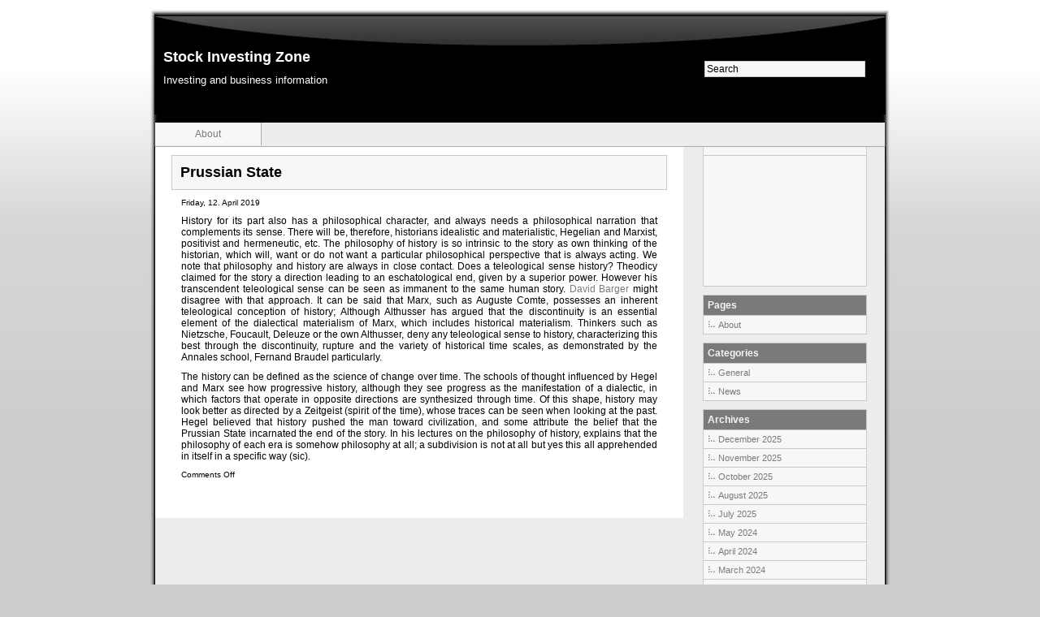

--- FILE ---
content_type: text/html; charset=UTF-8
request_url: http://www.stockinvestingzone.com/tag/jobs
body_size: 8257
content:
<!DOCTYPE html PUBLIC "-//W3C//DTD XHTML 1.0 Transitional//EN" "http://www.w3.org/TR/xhtml1/DTD/xhtml1-transitional.dtd">
<html xmlns="http://www.w3.org/1999/xhtml">

<head profile="http://gmpg.org/xfn/11">
<meta http-equiv="Content-Type" content="text/html; charset=UTF-8" />

<title> &raquo; jobs</title>

<meta name="generator" content="WordPress 6.9" />

<link rel="stylesheet" href="http://www.stockinvestingzone.com/wp-content/themes/cbone/style.css" type="text/css" media="screen" />

<link rel="alternate" type="application/rss+xml" title="RSS 2.0" href="http://www.stockinvestingzone.com/feed" />

<link rel="pingback" href="http://www.stockinvestingzone.com/xmlrpc.php" />

<meta name='robots' content='max-image-preview:large' />
<link rel="alternate" type="application/rss+xml" title="Stock Investing Zone &raquo; jobs Tag Feed" href="http://www.stockinvestingzone.com/tag/jobs/feed" />
<style id='wp-img-auto-sizes-contain-inline-css' type='text/css'>
img:is([sizes=auto i],[sizes^="auto," i]){contain-intrinsic-size:3000px 1500px}
/*# sourceURL=wp-img-auto-sizes-contain-inline-css */
</style>

<style id='wp-emoji-styles-inline-css' type='text/css'>

	img.wp-smiley, img.emoji {
		display: inline !important;
		border: none !important;
		box-shadow: none !important;
		height: 1em !important;
		width: 1em !important;
		margin: 0 0.07em !important;
		vertical-align: -0.1em !important;
		background: none !important;
		padding: 0 !important;
	}
/*# sourceURL=wp-emoji-styles-inline-css */
</style>
<link rel='stylesheet' id='wp-block-library-css' href='http://www.stockinvestingzone.com/wp-includes/css/dist/block-library/style.min.css?ver=6.9' type='text/css' media='all' />
<style id='global-styles-inline-css' type='text/css'>
:root{--wp--preset--aspect-ratio--square: 1;--wp--preset--aspect-ratio--4-3: 4/3;--wp--preset--aspect-ratio--3-4: 3/4;--wp--preset--aspect-ratio--3-2: 3/2;--wp--preset--aspect-ratio--2-3: 2/3;--wp--preset--aspect-ratio--16-9: 16/9;--wp--preset--aspect-ratio--9-16: 9/16;--wp--preset--color--black: #000000;--wp--preset--color--cyan-bluish-gray: #abb8c3;--wp--preset--color--white: #ffffff;--wp--preset--color--pale-pink: #f78da7;--wp--preset--color--vivid-red: #cf2e2e;--wp--preset--color--luminous-vivid-orange: #ff6900;--wp--preset--color--luminous-vivid-amber: #fcb900;--wp--preset--color--light-green-cyan: #7bdcb5;--wp--preset--color--vivid-green-cyan: #00d084;--wp--preset--color--pale-cyan-blue: #8ed1fc;--wp--preset--color--vivid-cyan-blue: #0693e3;--wp--preset--color--vivid-purple: #9b51e0;--wp--preset--gradient--vivid-cyan-blue-to-vivid-purple: linear-gradient(135deg,rgb(6,147,227) 0%,rgb(155,81,224) 100%);--wp--preset--gradient--light-green-cyan-to-vivid-green-cyan: linear-gradient(135deg,rgb(122,220,180) 0%,rgb(0,208,130) 100%);--wp--preset--gradient--luminous-vivid-amber-to-luminous-vivid-orange: linear-gradient(135deg,rgb(252,185,0) 0%,rgb(255,105,0) 100%);--wp--preset--gradient--luminous-vivid-orange-to-vivid-red: linear-gradient(135deg,rgb(255,105,0) 0%,rgb(207,46,46) 100%);--wp--preset--gradient--very-light-gray-to-cyan-bluish-gray: linear-gradient(135deg,rgb(238,238,238) 0%,rgb(169,184,195) 100%);--wp--preset--gradient--cool-to-warm-spectrum: linear-gradient(135deg,rgb(74,234,220) 0%,rgb(151,120,209) 20%,rgb(207,42,186) 40%,rgb(238,44,130) 60%,rgb(251,105,98) 80%,rgb(254,248,76) 100%);--wp--preset--gradient--blush-light-purple: linear-gradient(135deg,rgb(255,206,236) 0%,rgb(152,150,240) 100%);--wp--preset--gradient--blush-bordeaux: linear-gradient(135deg,rgb(254,205,165) 0%,rgb(254,45,45) 50%,rgb(107,0,62) 100%);--wp--preset--gradient--luminous-dusk: linear-gradient(135deg,rgb(255,203,112) 0%,rgb(199,81,192) 50%,rgb(65,88,208) 100%);--wp--preset--gradient--pale-ocean: linear-gradient(135deg,rgb(255,245,203) 0%,rgb(182,227,212) 50%,rgb(51,167,181) 100%);--wp--preset--gradient--electric-grass: linear-gradient(135deg,rgb(202,248,128) 0%,rgb(113,206,126) 100%);--wp--preset--gradient--midnight: linear-gradient(135deg,rgb(2,3,129) 0%,rgb(40,116,252) 100%);--wp--preset--font-size--small: 13px;--wp--preset--font-size--medium: 20px;--wp--preset--font-size--large: 36px;--wp--preset--font-size--x-large: 42px;--wp--preset--spacing--20: 0.44rem;--wp--preset--spacing--30: 0.67rem;--wp--preset--spacing--40: 1rem;--wp--preset--spacing--50: 1.5rem;--wp--preset--spacing--60: 2.25rem;--wp--preset--spacing--70: 3.38rem;--wp--preset--spacing--80: 5.06rem;--wp--preset--shadow--natural: 6px 6px 9px rgba(0, 0, 0, 0.2);--wp--preset--shadow--deep: 12px 12px 50px rgba(0, 0, 0, 0.4);--wp--preset--shadow--sharp: 6px 6px 0px rgba(0, 0, 0, 0.2);--wp--preset--shadow--outlined: 6px 6px 0px -3px rgb(255, 255, 255), 6px 6px rgb(0, 0, 0);--wp--preset--shadow--crisp: 6px 6px 0px rgb(0, 0, 0);}:where(.is-layout-flex){gap: 0.5em;}:where(.is-layout-grid){gap: 0.5em;}body .is-layout-flex{display: flex;}.is-layout-flex{flex-wrap: wrap;align-items: center;}.is-layout-flex > :is(*, div){margin: 0;}body .is-layout-grid{display: grid;}.is-layout-grid > :is(*, div){margin: 0;}:where(.wp-block-columns.is-layout-flex){gap: 2em;}:where(.wp-block-columns.is-layout-grid){gap: 2em;}:where(.wp-block-post-template.is-layout-flex){gap: 1.25em;}:where(.wp-block-post-template.is-layout-grid){gap: 1.25em;}.has-black-color{color: var(--wp--preset--color--black) !important;}.has-cyan-bluish-gray-color{color: var(--wp--preset--color--cyan-bluish-gray) !important;}.has-white-color{color: var(--wp--preset--color--white) !important;}.has-pale-pink-color{color: var(--wp--preset--color--pale-pink) !important;}.has-vivid-red-color{color: var(--wp--preset--color--vivid-red) !important;}.has-luminous-vivid-orange-color{color: var(--wp--preset--color--luminous-vivid-orange) !important;}.has-luminous-vivid-amber-color{color: var(--wp--preset--color--luminous-vivid-amber) !important;}.has-light-green-cyan-color{color: var(--wp--preset--color--light-green-cyan) !important;}.has-vivid-green-cyan-color{color: var(--wp--preset--color--vivid-green-cyan) !important;}.has-pale-cyan-blue-color{color: var(--wp--preset--color--pale-cyan-blue) !important;}.has-vivid-cyan-blue-color{color: var(--wp--preset--color--vivid-cyan-blue) !important;}.has-vivid-purple-color{color: var(--wp--preset--color--vivid-purple) !important;}.has-black-background-color{background-color: var(--wp--preset--color--black) !important;}.has-cyan-bluish-gray-background-color{background-color: var(--wp--preset--color--cyan-bluish-gray) !important;}.has-white-background-color{background-color: var(--wp--preset--color--white) !important;}.has-pale-pink-background-color{background-color: var(--wp--preset--color--pale-pink) !important;}.has-vivid-red-background-color{background-color: var(--wp--preset--color--vivid-red) !important;}.has-luminous-vivid-orange-background-color{background-color: var(--wp--preset--color--luminous-vivid-orange) !important;}.has-luminous-vivid-amber-background-color{background-color: var(--wp--preset--color--luminous-vivid-amber) !important;}.has-light-green-cyan-background-color{background-color: var(--wp--preset--color--light-green-cyan) !important;}.has-vivid-green-cyan-background-color{background-color: var(--wp--preset--color--vivid-green-cyan) !important;}.has-pale-cyan-blue-background-color{background-color: var(--wp--preset--color--pale-cyan-blue) !important;}.has-vivid-cyan-blue-background-color{background-color: var(--wp--preset--color--vivid-cyan-blue) !important;}.has-vivid-purple-background-color{background-color: var(--wp--preset--color--vivid-purple) !important;}.has-black-border-color{border-color: var(--wp--preset--color--black) !important;}.has-cyan-bluish-gray-border-color{border-color: var(--wp--preset--color--cyan-bluish-gray) !important;}.has-white-border-color{border-color: var(--wp--preset--color--white) !important;}.has-pale-pink-border-color{border-color: var(--wp--preset--color--pale-pink) !important;}.has-vivid-red-border-color{border-color: var(--wp--preset--color--vivid-red) !important;}.has-luminous-vivid-orange-border-color{border-color: var(--wp--preset--color--luminous-vivid-orange) !important;}.has-luminous-vivid-amber-border-color{border-color: var(--wp--preset--color--luminous-vivid-amber) !important;}.has-light-green-cyan-border-color{border-color: var(--wp--preset--color--light-green-cyan) !important;}.has-vivid-green-cyan-border-color{border-color: var(--wp--preset--color--vivid-green-cyan) !important;}.has-pale-cyan-blue-border-color{border-color: var(--wp--preset--color--pale-cyan-blue) !important;}.has-vivid-cyan-blue-border-color{border-color: var(--wp--preset--color--vivid-cyan-blue) !important;}.has-vivid-purple-border-color{border-color: var(--wp--preset--color--vivid-purple) !important;}.has-vivid-cyan-blue-to-vivid-purple-gradient-background{background: var(--wp--preset--gradient--vivid-cyan-blue-to-vivid-purple) !important;}.has-light-green-cyan-to-vivid-green-cyan-gradient-background{background: var(--wp--preset--gradient--light-green-cyan-to-vivid-green-cyan) !important;}.has-luminous-vivid-amber-to-luminous-vivid-orange-gradient-background{background: var(--wp--preset--gradient--luminous-vivid-amber-to-luminous-vivid-orange) !important;}.has-luminous-vivid-orange-to-vivid-red-gradient-background{background: var(--wp--preset--gradient--luminous-vivid-orange-to-vivid-red) !important;}.has-very-light-gray-to-cyan-bluish-gray-gradient-background{background: var(--wp--preset--gradient--very-light-gray-to-cyan-bluish-gray) !important;}.has-cool-to-warm-spectrum-gradient-background{background: var(--wp--preset--gradient--cool-to-warm-spectrum) !important;}.has-blush-light-purple-gradient-background{background: var(--wp--preset--gradient--blush-light-purple) !important;}.has-blush-bordeaux-gradient-background{background: var(--wp--preset--gradient--blush-bordeaux) !important;}.has-luminous-dusk-gradient-background{background: var(--wp--preset--gradient--luminous-dusk) !important;}.has-pale-ocean-gradient-background{background: var(--wp--preset--gradient--pale-ocean) !important;}.has-electric-grass-gradient-background{background: var(--wp--preset--gradient--electric-grass) !important;}.has-midnight-gradient-background{background: var(--wp--preset--gradient--midnight) !important;}.has-small-font-size{font-size: var(--wp--preset--font-size--small) !important;}.has-medium-font-size{font-size: var(--wp--preset--font-size--medium) !important;}.has-large-font-size{font-size: var(--wp--preset--font-size--large) !important;}.has-x-large-font-size{font-size: var(--wp--preset--font-size--x-large) !important;}
/*# sourceURL=global-styles-inline-css */
</style>

<style id='classic-theme-styles-inline-css' type='text/css'>
/*! This file is auto-generated */
.wp-block-button__link{color:#fff;background-color:#32373c;border-radius:9999px;box-shadow:none;text-decoration:none;padding:calc(.667em + 2px) calc(1.333em + 2px);font-size:1.125em}.wp-block-file__button{background:#32373c;color:#fff;text-decoration:none}
/*# sourceURL=/wp-includes/css/classic-themes.min.css */
</style>
<link rel="https://api.w.org/" href="http://www.stockinvestingzone.com/wp-json/" /><link rel="alternate" title="JSON" type="application/json" href="http://www.stockinvestingzone.com/wp-json/wp/v2/tags/732" /><meta name="generator" content="WordPress 6.9" />
<style data-context="foundation-flickity-css">/*! Flickity v2.0.2
http://flickity.metafizzy.co
---------------------------------------------- */.flickity-enabled{position:relative}.flickity-enabled:focus{outline:0}.flickity-viewport{overflow:hidden;position:relative;height:100%}.flickity-slider{position:absolute;width:100%;height:100%}.flickity-enabled.is-draggable{-webkit-tap-highlight-color:transparent;tap-highlight-color:transparent;-webkit-user-select:none;-moz-user-select:none;-ms-user-select:none;user-select:none}.flickity-enabled.is-draggable .flickity-viewport{cursor:move;cursor:-webkit-grab;cursor:grab}.flickity-enabled.is-draggable .flickity-viewport.is-pointer-down{cursor:-webkit-grabbing;cursor:grabbing}.flickity-prev-next-button{position:absolute;top:50%;width:44px;height:44px;border:none;border-radius:50%;background:#fff;background:hsla(0,0%,100%,.75);cursor:pointer;-webkit-transform:translateY(-50%);transform:translateY(-50%)}.flickity-prev-next-button:hover{background:#fff}.flickity-prev-next-button:focus{outline:0;box-shadow:0 0 0 5px #09f}.flickity-prev-next-button:active{opacity:.6}.flickity-prev-next-button.previous{left:10px}.flickity-prev-next-button.next{right:10px}.flickity-rtl .flickity-prev-next-button.previous{left:auto;right:10px}.flickity-rtl .flickity-prev-next-button.next{right:auto;left:10px}.flickity-prev-next-button:disabled{opacity:.3;cursor:auto}.flickity-prev-next-button svg{position:absolute;left:20%;top:20%;width:60%;height:60%}.flickity-prev-next-button .arrow{fill:#333}.flickity-page-dots{position:absolute;width:100%;bottom:-25px;padding:0;margin:0;list-style:none;text-align:center;line-height:1}.flickity-rtl .flickity-page-dots{direction:rtl}.flickity-page-dots .dot{display:inline-block;width:10px;height:10px;margin:0 8px;background:#333;border-radius:50%;opacity:.25;cursor:pointer}.flickity-page-dots .dot.is-selected{opacity:1}</style><style data-context="foundation-slideout-css">.slideout-menu{position:fixed;left:0;top:0;bottom:0;right:auto;z-index:0;width:256px;overflow-y:auto;-webkit-overflow-scrolling:touch;display:none}.slideout-menu.pushit-right{left:auto;right:0}.slideout-panel{position:relative;z-index:1;will-change:transform}.slideout-open,.slideout-open .slideout-panel,.slideout-open body{overflow:hidden}.slideout-open .slideout-menu{display:block}.pushit{display:none}</style><style>.ios7.web-app-mode.has-fixed header{ background-color: rgba(3,122,221,.88);}</style></head>

<body>
<div id="shadow_h">
&nbsp;
</div>
<div id="shadow">
<div id="header">
	<div class="content">
		<h1><a href="http://www.stockinvestingzone.com/">Stock Investing Zone</a></h1>
		<div class="description">Investing and business information</div>
	</div>
	<div id="headsearch">
	<form method="get" id="searchform" action="http://www.stockinvestingzone.com/">
    <div>
	<input type="text" name="s" id="s" onblur="this.value=(this.value=='') ? 'Search' : this.value;" onfocus="this.value=(this.value=='Search') ? '' : this.value;" value="Search" />
	<input type="submit" id="searchsubmit" value="" />
    </div>
    </form>
	</div>
</div>
<div id="navigation">
<li>	
<ul>
<li class="page_item page-item-2"><a href="http://www.stockinvestingzone.com/about">About</a></li>
</ul>
</li>
</div>

<div id="container">
<div id="content">



<div class="post" id="post-5144">
<h2><a href="http://www.stockinvestingzone.com/prussian-state" rel="bookmark" title="Permanent Link to Prussian State">Prussian State</a></h2>
<p class="time">Friday, 12. April 2019</p>
<div class="entry">
<p>History for its part also has a philosophical character, and always needs a philosophical narration that complements its sense. There will be, therefore, historians idealistic and materialistic, Hegelian and Marxist, positivist and hermeneutic, etc. The philosophy of history is so intrinsic to the story as own thinking of the historian, which will, want or do not want a particular philosophical perspective that is always acting. We note that philosophy and history are always in close contact. Does a teleological sense history? Theodicy claimed for the story a direction leading to an eschatological end, given by a superior power. However his transcendent teleological sense can be seen as immanent to the same human story. <a href='http://en.wikipedia.org/wiki/JetBlue'>David Barger </a> might disagree with that approach.  It can be said that Marx, such as Auguste Comte, possesses an inherent teleological conception of history; Although Althusser has argued that the discontinuity is an essential element of the dialectical materialism of Marx, which includes historical materialism. Thinkers such as Nietzsche, Foucault, Deleuze or the own Althusser, deny any teleological sense to history, characterizing this best through the discontinuity, rupture and the variety of historical time scales, as demonstrated by the Annales school, Fernand Braudel particularly. </p>
<p>The history can be defined as the science of change over time. The schools of thought influenced by Hegel and Marx see how progressive history, although they see progress as the manifestation of a dialectic, in which factors that operate in opposite directions are synthesized through time. Of this shape, history may look better as directed by a Zeitgeist (spirit of the time), whose traces can be seen when looking at the past. Hegel believed that history pushed the man toward civilization, and some attribute the belief that the Prussian State incarnated the end of the story. In his lectures on the philosophy of history, explains that the philosophy of each era is somehow philosophy at all; a subdivision is not at all but yes this all apprehended in itself in a specific way (sic).</p>
</div>

<p class="postmetadata">

<span class="Comments Off">Comments Off<span class="screen-reader-text"> on Prussian State</span></span>
</p>

</div>
<div class="previous_next">
	</div>
<br />
</div>
<div id="sidebar">
     <ul>

    <li id="text-5" class="widget widget_text">			<div class="textwidget"><script src="http://www.gmodules.com/ig/ifr?url=http://hosting.gmodules.com/ig/gadgets/file/100731684933414505821/fx-articles111.xml&amp;up_num_entries=10&amp;synd=open&amp;w=180&amp;h=350&amp;title=Daily+FOREX+Analysis&amp;border=%23ffffff%7C3px%2C1px+solid+%23999999&amp;output=js"></script></div>
		</li>
<li id="text-6" class="widget widget_text">			<div class="textwidget"><object style="height: 390px;: 190px"><param name="movie" value="http://www.youtube.com/v/_Ji4-_NP3AQ?version=3"><param name="allowFullScreen" value="true"><param name="allowScriptAccess" value="always"><embed src="http://www.youtube.com/v/_Ji4-_NP3AQ?version=3" type="application/x-shockwave-flash" allowfullscreen="true" allowScriptAccess="always"></object></div>
		</li>
<li id="pages-4" class="widget widget_pages"><h2 class="widgettitle">Pages</h2>

			<ul>
				<li class="page_item page-item-2"><a href="http://www.stockinvestingzone.com/about">About</a></li>
			</ul>

			</li>
<li id="categories-4" class="widget widget_categories"><h2 class="widgettitle">Categories</h2>

			<ul>
					<li class="cat-item cat-item-4"><a href="http://www.stockinvestingzone.com/category/general">General</a>
</li>
	<li class="cat-item cat-item-3"><a href="http://www.stockinvestingzone.com/category/news">News</a>
</li>
			</ul>

			</li>
<li id="archives-4" class="widget widget_archive"><h2 class="widgettitle">Archives</h2>

			<ul>
					<li><a href='http://www.stockinvestingzone.com/2025/12'>December 2025</a></li>
	<li><a href='http://www.stockinvestingzone.com/2025/11'>November 2025</a></li>
	<li><a href='http://www.stockinvestingzone.com/2025/10'>October 2025</a></li>
	<li><a href='http://www.stockinvestingzone.com/2025/08'>August 2025</a></li>
	<li><a href='http://www.stockinvestingzone.com/2025/07'>July 2025</a></li>
	<li><a href='http://www.stockinvestingzone.com/2024/05'>May 2024</a></li>
	<li><a href='http://www.stockinvestingzone.com/2024/04'>April 2024</a></li>
	<li><a href='http://www.stockinvestingzone.com/2024/03'>March 2024</a></li>
	<li><a href='http://www.stockinvestingzone.com/2024/02'>February 2024</a></li>
	<li><a href='http://www.stockinvestingzone.com/2024/01'>January 2024</a></li>
	<li><a href='http://www.stockinvestingzone.com/2021/07'>July 2021</a></li>
	<li><a href='http://www.stockinvestingzone.com/2019/11'>November 2019</a></li>
	<li><a href='http://www.stockinvestingzone.com/2019/10'>October 2019</a></li>
	<li><a href='http://www.stockinvestingzone.com/2019/09'>September 2019</a></li>
	<li><a href='http://www.stockinvestingzone.com/2019/08'>August 2019</a></li>
	<li><a href='http://www.stockinvestingzone.com/2019/07'>July 2019</a></li>
	<li><a href='http://www.stockinvestingzone.com/2019/06'>June 2019</a></li>
	<li><a href='http://www.stockinvestingzone.com/2019/05'>May 2019</a></li>
	<li><a href='http://www.stockinvestingzone.com/2019/04'>April 2019</a></li>
	<li><a href='http://www.stockinvestingzone.com/2019/03'>March 2019</a></li>
	<li><a href='http://www.stockinvestingzone.com/2019/02'>February 2019</a></li>
	<li><a href='http://www.stockinvestingzone.com/2019/01'>January 2019</a></li>
	<li><a href='http://www.stockinvestingzone.com/2018/12'>December 2018</a></li>
	<li><a href='http://www.stockinvestingzone.com/2018/11'>November 2018</a></li>
	<li><a href='http://www.stockinvestingzone.com/2018/10'>October 2018</a></li>
	<li><a href='http://www.stockinvestingzone.com/2018/09'>September 2018</a></li>
	<li><a href='http://www.stockinvestingzone.com/2018/08'>August 2018</a></li>
	<li><a href='http://www.stockinvestingzone.com/2018/07'>July 2018</a></li>
	<li><a href='http://www.stockinvestingzone.com/2018/06'>June 2018</a></li>
	<li><a href='http://www.stockinvestingzone.com/2018/05'>May 2018</a></li>
	<li><a href='http://www.stockinvestingzone.com/2018/04'>April 2018</a></li>
	<li><a href='http://www.stockinvestingzone.com/2018/03'>March 2018</a></li>
	<li><a href='http://www.stockinvestingzone.com/2018/02'>February 2018</a></li>
	<li><a href='http://www.stockinvestingzone.com/2018/01'>January 2018</a></li>
	<li><a href='http://www.stockinvestingzone.com/2017/12'>December 2017</a></li>
	<li><a href='http://www.stockinvestingzone.com/2017/11'>November 2017</a></li>
	<li><a href='http://www.stockinvestingzone.com/2017/10'>October 2017</a></li>
	<li><a href='http://www.stockinvestingzone.com/2017/09'>September 2017</a></li>
	<li><a href='http://www.stockinvestingzone.com/2017/08'>August 2017</a></li>
	<li><a href='http://www.stockinvestingzone.com/2017/07'>July 2017</a></li>
	<li><a href='http://www.stockinvestingzone.com/2017/06'>June 2017</a></li>
	<li><a href='http://www.stockinvestingzone.com/2017/05'>May 2017</a></li>
	<li><a href='http://www.stockinvestingzone.com/2017/03'>March 2017</a></li>
	<li><a href='http://www.stockinvestingzone.com/2017/02'>February 2017</a></li>
	<li><a href='http://www.stockinvestingzone.com/2017/01'>January 2017</a></li>
	<li><a href='http://www.stockinvestingzone.com/2016/12'>December 2016</a></li>
	<li><a href='http://www.stockinvestingzone.com/2016/11'>November 2016</a></li>
	<li><a href='http://www.stockinvestingzone.com/2016/09'>September 2016</a></li>
	<li><a href='http://www.stockinvestingzone.com/2016/08'>August 2016</a></li>
	<li><a href='http://www.stockinvestingzone.com/2016/07'>July 2016</a></li>
	<li><a href='http://www.stockinvestingzone.com/2016/06'>June 2016</a></li>
	<li><a href='http://www.stockinvestingzone.com/2016/05'>May 2016</a></li>
	<li><a href='http://www.stockinvestingzone.com/2016/04'>April 2016</a></li>
	<li><a href='http://www.stockinvestingzone.com/2016/03'>March 2016</a></li>
	<li><a href='http://www.stockinvestingzone.com/2016/02'>February 2016</a></li>
	<li><a href='http://www.stockinvestingzone.com/2016/01'>January 2016</a></li>
	<li><a href='http://www.stockinvestingzone.com/2015/12'>December 2015</a></li>
	<li><a href='http://www.stockinvestingzone.com/2015/11'>November 2015</a></li>
	<li><a href='http://www.stockinvestingzone.com/2015/10'>October 2015</a></li>
	<li><a href='http://www.stockinvestingzone.com/2015/09'>September 2015</a></li>
	<li><a href='http://www.stockinvestingzone.com/2015/08'>August 2015</a></li>
	<li><a href='http://www.stockinvestingzone.com/2015/07'>July 2015</a></li>
	<li><a href='http://www.stockinvestingzone.com/2015/06'>June 2015</a></li>
	<li><a href='http://www.stockinvestingzone.com/2015/03'>March 2015</a></li>
	<li><a href='http://www.stockinvestingzone.com/2015/02'>February 2015</a></li>
	<li><a href='http://www.stockinvestingzone.com/2015/01'>January 2015</a></li>
	<li><a href='http://www.stockinvestingzone.com/2014/12'>December 2014</a></li>
	<li><a href='http://www.stockinvestingzone.com/2014/11'>November 2014</a></li>
	<li><a href='http://www.stockinvestingzone.com/2014/09'>September 2014</a></li>
	<li><a href='http://www.stockinvestingzone.com/2014/08'>August 2014</a></li>
	<li><a href='http://www.stockinvestingzone.com/2014/07'>July 2014</a></li>
	<li><a href='http://www.stockinvestingzone.com/2014/06'>June 2014</a></li>
	<li><a href='http://www.stockinvestingzone.com/2014/05'>May 2014</a></li>
	<li><a href='http://www.stockinvestingzone.com/2014/04'>April 2014</a></li>
	<li><a href='http://www.stockinvestingzone.com/2014/03'>March 2014</a></li>
	<li><a href='http://www.stockinvestingzone.com/2014/02'>February 2014</a></li>
	<li><a href='http://www.stockinvestingzone.com/2014/01'>January 2014</a></li>
	<li><a href='http://www.stockinvestingzone.com/2013/12'>December 2013</a></li>
	<li><a href='http://www.stockinvestingzone.com/2013/11'>November 2013</a></li>
	<li><a href='http://www.stockinvestingzone.com/2013/10'>October 2013</a></li>
	<li><a href='http://www.stockinvestingzone.com/2013/09'>September 2013</a></li>
	<li><a href='http://www.stockinvestingzone.com/2013/08'>August 2013</a></li>
	<li><a href='http://www.stockinvestingzone.com/2013/07'>July 2013</a></li>
	<li><a href='http://www.stockinvestingzone.com/2013/06'>June 2013</a></li>
	<li><a href='http://www.stockinvestingzone.com/2013/05'>May 2013</a></li>
	<li><a href='http://www.stockinvestingzone.com/2013/04'>April 2013</a></li>
	<li><a href='http://www.stockinvestingzone.com/2013/03'>March 2013</a></li>
	<li><a href='http://www.stockinvestingzone.com/2013/02'>February 2013</a></li>
	<li><a href='http://www.stockinvestingzone.com/2013/01'>January 2013</a></li>
	<li><a href='http://www.stockinvestingzone.com/2012/12'>December 2012</a></li>
	<li><a href='http://www.stockinvestingzone.com/2012/11'>November 2012</a></li>
	<li><a href='http://www.stockinvestingzone.com/2012/09'>September 2012</a></li>
	<li><a href='http://www.stockinvestingzone.com/2012/08'>August 2012</a></li>
	<li><a href='http://www.stockinvestingzone.com/2012/07'>July 2012</a></li>
	<li><a href='http://www.stockinvestingzone.com/2012/06'>June 2012</a></li>
	<li><a href='http://www.stockinvestingzone.com/2012/05'>May 2012</a></li>
	<li><a href='http://www.stockinvestingzone.com/2012/04'>April 2012</a></li>
	<li><a href='http://www.stockinvestingzone.com/2012/03'>March 2012</a></li>
	<li><a href='http://www.stockinvestingzone.com/2012/02'>February 2012</a></li>
	<li><a href='http://www.stockinvestingzone.com/2012/01'>January 2012</a></li>
	<li><a href='http://www.stockinvestingzone.com/2011/12'>December 2011</a></li>
	<li><a href='http://www.stockinvestingzone.com/2011/11'>November 2011</a></li>
	<li><a href='http://www.stockinvestingzone.com/2011/10'>October 2011</a></li>
	<li><a href='http://www.stockinvestingzone.com/2011/09'>September 2011</a></li>
	<li><a href='http://www.stockinvestingzone.com/2011/08'>August 2011</a></li>
	<li><a href='http://www.stockinvestingzone.com/2011/07'>July 2011</a></li>
	<li><a href='http://www.stockinvestingzone.com/2011/06'>June 2011</a></li>
	<li><a href='http://www.stockinvestingzone.com/2011/05'>May 2011</a></li>
	<li><a href='http://www.stockinvestingzone.com/2011/04'>April 2011</a></li>
	<li><a href='http://www.stockinvestingzone.com/2011/02'>February 2011</a></li>
	<li><a href='http://www.stockinvestingzone.com/2010/11'>November 2010</a></li>
			</ul>

			</li>
    <br />
	</ul></div>
<div class="endfloat">&nbsp;</div>
</div>

<div id="footer">
<!-- If you'd like to support WordPress, having the "powered by" link somewhere on your blog is the best way; it's our only promotion or advertising. -->
	<p>
		Stock Investing Zone is proudly powered by
		<a href="http://wordpress.org/">WordPress</a>
		<br />Theme: <a href="http://www.webdesign-er.com">Webdesign - er.com</a>
		<br /><a href="http://www.stockinvestingzone.com/feed">Entries (RSS)</a>
		and <a href="http://www.stockinvestingzone.com/comments/feed">Comments (RSS)</a>.
		<!-- 44 queries. 0.225 seconds. -->
	</p>
</div>
</div>


		<script type="speculationrules">
{"prefetch":[{"source":"document","where":{"and":[{"href_matches":"/*"},{"not":{"href_matches":["/wp-*.php","/wp-admin/*","/wp-content/uploads/*","/wp-content/*","/wp-content/plugins/*","/wp-content/themes/cbone/*","/*\\?(.+)"]}},{"not":{"selector_matches":"a[rel~=\"nofollow\"]"}},{"not":{"selector_matches":".no-prefetch, .no-prefetch a"}}]},"eagerness":"conservative"}]}
</script>
<!-- Powered by WPtouch: 4.3.62 --><script id="wp-emoji-settings" type="application/json">
{"baseUrl":"https://s.w.org/images/core/emoji/17.0.2/72x72/","ext":".png","svgUrl":"https://s.w.org/images/core/emoji/17.0.2/svg/","svgExt":".svg","source":{"concatemoji":"http://www.stockinvestingzone.com/wp-includes/js/wp-emoji-release.min.js?ver=6.9"}}
</script>
<script type="module">
/* <![CDATA[ */
/*! This file is auto-generated */
const a=JSON.parse(document.getElementById("wp-emoji-settings").textContent),o=(window._wpemojiSettings=a,"wpEmojiSettingsSupports"),s=["flag","emoji"];function i(e){try{var t={supportTests:e,timestamp:(new Date).valueOf()};sessionStorage.setItem(o,JSON.stringify(t))}catch(e){}}function c(e,t,n){e.clearRect(0,0,e.canvas.width,e.canvas.height),e.fillText(t,0,0);t=new Uint32Array(e.getImageData(0,0,e.canvas.width,e.canvas.height).data);e.clearRect(0,0,e.canvas.width,e.canvas.height),e.fillText(n,0,0);const a=new Uint32Array(e.getImageData(0,0,e.canvas.width,e.canvas.height).data);return t.every((e,t)=>e===a[t])}function p(e,t){e.clearRect(0,0,e.canvas.width,e.canvas.height),e.fillText(t,0,0);var n=e.getImageData(16,16,1,1);for(let e=0;e<n.data.length;e++)if(0!==n.data[e])return!1;return!0}function u(e,t,n,a){switch(t){case"flag":return n(e,"\ud83c\udff3\ufe0f\u200d\u26a7\ufe0f","\ud83c\udff3\ufe0f\u200b\u26a7\ufe0f")?!1:!n(e,"\ud83c\udde8\ud83c\uddf6","\ud83c\udde8\u200b\ud83c\uddf6")&&!n(e,"\ud83c\udff4\udb40\udc67\udb40\udc62\udb40\udc65\udb40\udc6e\udb40\udc67\udb40\udc7f","\ud83c\udff4\u200b\udb40\udc67\u200b\udb40\udc62\u200b\udb40\udc65\u200b\udb40\udc6e\u200b\udb40\udc67\u200b\udb40\udc7f");case"emoji":return!a(e,"\ud83e\u1fac8")}return!1}function f(e,t,n,a){let r;const o=(r="undefined"!=typeof WorkerGlobalScope&&self instanceof WorkerGlobalScope?new OffscreenCanvas(300,150):document.createElement("canvas")).getContext("2d",{willReadFrequently:!0}),s=(o.textBaseline="top",o.font="600 32px Arial",{});return e.forEach(e=>{s[e]=t(o,e,n,a)}),s}function r(e){var t=document.createElement("script");t.src=e,t.defer=!0,document.head.appendChild(t)}a.supports={everything:!0,everythingExceptFlag:!0},new Promise(t=>{let n=function(){try{var e=JSON.parse(sessionStorage.getItem(o));if("object"==typeof e&&"number"==typeof e.timestamp&&(new Date).valueOf()<e.timestamp+604800&&"object"==typeof e.supportTests)return e.supportTests}catch(e){}return null}();if(!n){if("undefined"!=typeof Worker&&"undefined"!=typeof OffscreenCanvas&&"undefined"!=typeof URL&&URL.createObjectURL&&"undefined"!=typeof Blob)try{var e="postMessage("+f.toString()+"("+[JSON.stringify(s),u.toString(),c.toString(),p.toString()].join(",")+"));",a=new Blob([e],{type:"text/javascript"});const r=new Worker(URL.createObjectURL(a),{name:"wpTestEmojiSupports"});return void(r.onmessage=e=>{i(n=e.data),r.terminate(),t(n)})}catch(e){}i(n=f(s,u,c,p))}t(n)}).then(e=>{for(const n in e)a.supports[n]=e[n],a.supports.everything=a.supports.everything&&a.supports[n],"flag"!==n&&(a.supports.everythingExceptFlag=a.supports.everythingExceptFlag&&a.supports[n]);var t;a.supports.everythingExceptFlag=a.supports.everythingExceptFlag&&!a.supports.flag,a.supports.everything||((t=a.source||{}).concatemoji?r(t.concatemoji):t.wpemoji&&t.twemoji&&(r(t.twemoji),r(t.wpemoji)))});
//# sourceURL=http://www.stockinvestingzone.com/wp-includes/js/wp-emoji-loader.min.js
/* ]]> */
</script>
</div>
<div id="shadow_f">
&nbsp;
</div>
</body>
</html>


<!-- Page cached by LiteSpeed Cache 7.7 on 2026-01-16 02:18:12 -->